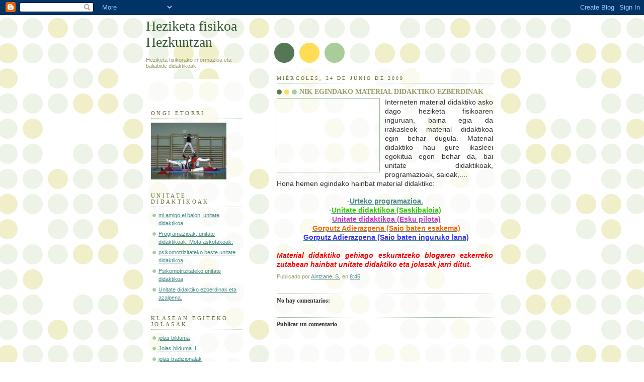

--- FILE ---
content_type: text/html; charset=UTF-8
request_url: https://heziketafisikoahezkuntzan.blogspot.com/2009/06/nik-egindako-material-didaktiko.html
body_size: 8448
content:
<!DOCTYPE html>
<html dir='ltr'>
<head>
<link href='https://www.blogger.com/static/v1/widgets/2944754296-widget_css_bundle.css' rel='stylesheet' type='text/css'/>
<meta content='text/html; charset=UTF-8' http-equiv='Content-Type'/>
<meta content='blogger' name='generator'/>
<link href='https://heziketafisikoahezkuntzan.blogspot.com/favicon.ico' rel='icon' type='image/x-icon'/>
<link href='http://heziketafisikoahezkuntzan.blogspot.com/2009/06/nik-egindako-material-didaktiko.html' rel='canonical'/>
<link rel="alternate" type="application/atom+xml" title="Heziketa fisikoa Hezkuntzan - Atom" href="https://heziketafisikoahezkuntzan.blogspot.com/feeds/posts/default" />
<link rel="alternate" type="application/rss+xml" title="Heziketa fisikoa Hezkuntzan - RSS" href="https://heziketafisikoahezkuntzan.blogspot.com/feeds/posts/default?alt=rss" />
<link rel="service.post" type="application/atom+xml" title="Heziketa fisikoa Hezkuntzan - Atom" href="https://www.blogger.com/feeds/99727806532316139/posts/default" />

<link rel="alternate" type="application/atom+xml" title="Heziketa fisikoa Hezkuntzan - Atom" href="https://heziketafisikoahezkuntzan.blogspot.com/feeds/8435594817684783265/comments/default" />
<!--Can't find substitution for tag [blog.ieCssRetrofitLinks]-->
<link href='http://probaleku.ikasblog.net/lucia/files/2009/01/p1010766.JPG' rel='image_src'/>
<meta content='http://heziketafisikoahezkuntzan.blogspot.com/2009/06/nik-egindako-material-didaktiko.html' property='og:url'/>
<meta content='NIK EGINDAKO MATERIAL DIDAKTIKO EZBERDINAK' property='og:title'/>
<meta content=' Interneten material didaktiko asko dago heziketa fisikoaren inguruan, baina egia da irakasleok material didaktikoa egin behar dugula. Mater...' property='og:description'/>
<meta content='https://lh3.googleusercontent.com/blogger_img_proxy/AEn0k_thPqgavH-zOseufjr6eee_I8-kf-Vyw6p_lxAurIEPZp3t4fIx7Oti8MAi20SzRmTOqRQinCtbUodDIZCNx4xjzxjdcyERHZbPs9SunvSrtPTiZ5GMpagg36De8mk5GTc1=w1200-h630-p-k-no-nu' property='og:image'/>
<title>Heziketa fisikoa Hezkuntzan: NIK EGINDAKO MATERIAL DIDAKTIKO EZBERDINAK</title>
<style id='page-skin-1' type='text/css'><!--
/*
-----------------------------------------------
Blogger Template Style
Name:     Dots
Date:     24 Feb 2004
Updated by: Blogger Team
----------------------------------------------- */
body {
margin: 0px 0px 0px 0px;
background:#fff url("https://resources.blogblog.com/blogblog/data/dots/bg_dots.gif");
background-position: 50% 31px;
text-align:center;
font:x-small Verdana, Arial, Sans-serif;
color:#333333;
font-size/* */:/**/small;
font-size: /**/small;
}
/* Page Structure
----------------------------------------------- */
#outer-wrapper {
background:url("https://resources.blogblog.com/blogblog/data/dots/bg_3dots.gif") no-repeat 250px 50px;
width:700px;
margin:0 auto;
text-align:left;
font:normal normal 100% Verdana,Arial,Sans-Serif;
}
#header-wrapper {
display: none;
}
#main-wrapper {
width:450px;
float:right;
padding:100px 0 20px;
font-size:85%;
word-wrap: break-word; /* fix for long text breaking sidebar float in IE */
overflow: hidden;     /* fix for long non-text content breaking IE sidebar float */
}
#main {
background:url("https://resources.blogblog.com/blogblog/data/dots/bg_dots2.gif") -100px -100px;
padding:20px 10px 15px;
}
#sidebar-wrapper {
width:200px;
float:left;
font-size:85%;
padding-bottom:20px;
word-wrap: break-word; /* fix for long text breaking sidebar float in IE */
overflow: hidden;     /* fix for long non-text content breaking IE sidebar float */
}
#sidebar {
background:url("https://resources.blogblog.com/blogblog/data/dots/bg_dots2.gif") 150px -50px;
padding:40px 10px 15px;
width:200px;
width/* */:/**/180px;
width: /**/180px;
}
/* Title & Description
----------------------------------------------- */
.Header h1 {
margin:0 0 .5em;
line-height: 1.4em;
font: normal normal 250% Georgia,Serif;
color: #335533;
}
.Header h1 a {
color:#335533;
text-decoration:none;
}
.Header .description {
margin:0 0 1.75em;
color: #999966;
font: normal normal 100% Verdana, Arial, Sans-Serif;
}
/* Links
----------------------------------------------- */
a:link {
color:#448888;
}
a:visited {
color:#888855;
}
a:hover {
color:#888855;
}
a img {
border-width:0;
}
/* Posts
----------------------------------------------- */
h2.date-header {
margin:0 0 .75em;
padding-bottom:.35em;
border-bottom:1px dotted #99bb99;
text-transform:uppercase;
letter-spacing:.3em;
color: #666633;
font: normal normal 95% Georgia, Serif;
}
.post {
margin:0 0 2.5em;
}
.post h3 {
margin:.25em 0;
line-height: 1.4em;
font: normal normal 100% Georgia,Serif;
font-size: 130%;
font-weight: bold;
color:#999966;
background:url("https://resources.blogblog.com/blogblog/data/dots/bg_post_title_left.gif") no-repeat left .25em;
padding:0 0 1px 45px;
}
.post h3 a {
text-decoration:none;
color: #999966;
}
.post h3 a:hover {
color: #333333;
}
.post-body {
margin:0 0 .75em;
line-height:1.6em;
}
.post-body blockquote {
line-height:1.3em;
}
.post-footer {
margin:0;
}
.uncustomized-post-template .post-footer {
text-align: right;
}
.uncustomized-post-template .post-author,
.uncustomized-post-template .post-timestamp {
display: block;
float: left;
margin-right: 4px;
text-align: left;
}
.post-author, .post-timestamp {
color:#999966;
}
a.comment-link {
/* IE5.0/Win doesn't apply padding to inline elements,
so we hide these two declarations from it */
background/* */:/**/url("https://resources.blogblog.com/blogblog/data/dots/icon_comment_left.gif") no-repeat left .25em;
padding-left:15px;
}
html>body a.comment-link {
/* Respecified, for IE5/Mac's benefit */
background:url("https://resources.blogblog.com/blogblog/data/dots/icon_comment_left.gif") no-repeat left .25em;
padding-left:15px;
}
.post img, table.tr-caption-container {
margin:0 0 5px 0;
padding:4px;
border:1px solid #99bb99;
}
.tr-caption-container img {
border: none;
margin: 0;
padding: 0;
}
.feed-links {
clear: both;
line-height: 2.5em;
}
#blog-pager-newer-link {
float: left;
}
#blog-pager-older-link {
float: right;
}
#blog-pager {
text-align: center;
}
/* Comments
----------------------------------------------- */
#comments {
margin:0;
}
#comments h4 {
margin:0 0 10px;
border-top:1px dotted #99bb99;
padding-top:.5em;
line-height: 1.4em;
font: bold 110% Georgia,Serif;
color:#333;
}
#comments-block {
line-height:1.6em;
}
.comment-author {
background:url("https://resources.blogblog.com/blogblog/data/dots/icon_comment_left.gif") no-repeat 2px .35em;
margin:.5em 0 0;
padding-top: 0;
padding-bottom:0;
padding-left:20px;
padding-right:20px;
font-weight:bold;
}
.comment-body {
margin:0;
padding-top: 0;
padding-bottom:0;
padding-left:20px;
padding-right:20px;
}
.comment-body p {
margin:0 0 .5em;
}
.comment-footer {
margin:0 0 .5em;
padding:0 0 .75em 20px;
padding-top: 0;
padding-bottom:.75em;
padding-left:20px;
padding-right:0;
color:#996;
}
.comment-footer a:link {
color:#996;
}
.deleted-comment {
font-style:italic;
color:gray;
}
/* More Sidebar Content
----------------------------------------------- */
.sidebar h2 {
margin:2em 0 .75em;
padding-bottom:.35em;
border-bottom:1px dotted #99bb99;
line-height: 1.4em;
font-size: 95%;
font: normal normal 100% Georgia,Serif;
text-transform:uppercase;
letter-spacing:.3em;
color:#666633;
}
.sidebar p {
margin:0 0 .75em;
line-height:1.6em;
}
.sidebar ul {
list-style:none;
margin:.5em 0;
padding:0 0px;
}
.sidebar .widget {
margin: .5em 0 1em;
padding: 0 0px;
line-height: 1.5em;
}
.main .widget {
padding-bottom: 1em;
}
.sidebar ul li {
background:url("https://resources.blogblog.com/blogblog/data/dots/bullet.gif") no-repeat 3px .45em;
margin:0;
padding-top: 0;
padding-bottom:5px;
padding-left:15px;
padding-right:0;
}
.sidebar p {
margin:0 0 .6em;
}
/* Profile
----------------------------------------------- */
.profile-datablock {
margin: 0 0 1em;
}
.profile-img {
float: left;
margin-top: 0;
margin-bottom:5px;
margin-left:0;
margin-right:8px;
border: 4px solid #cc9;
}
.profile-data {
margin: 0;
line-height: 1.5em;
}
.profile-textblock {
clear: left;
margin-left: 0;
}
/* Footer
----------------------------------------------- */
#footer {
clear:both;
padding:15px 0 0;
}
#footer p {
margin:0;
}
/* Page structure tweaks for layout editor wireframe */
body#layout #sidebar, body#layout #main,
body#layout #main-wrapper,
body#layout #outer-wrapper,
body#layout #sidebar-wrapper {
padding: 0;
}
body#layout #sidebar, body#layout #sidebar-wrapper {
padding: 0;
width: 240px;
}

--></style>
<link href='https://www.blogger.com/dyn-css/authorization.css?targetBlogID=99727806532316139&amp;zx=7b670372-b380-4bd7-9427-a2c28761dd8c' media='none' onload='if(media!=&#39;all&#39;)media=&#39;all&#39;' rel='stylesheet'/><noscript><link href='https://www.blogger.com/dyn-css/authorization.css?targetBlogID=99727806532316139&amp;zx=7b670372-b380-4bd7-9427-a2c28761dd8c' rel='stylesheet'/></noscript>
<meta name='google-adsense-platform-account' content='ca-host-pub-1556223355139109'/>
<meta name='google-adsense-platform-domain' content='blogspot.com'/>

</head>
<body>
<div class='navbar section' id='navbar'><div class='widget Navbar' data-version='1' id='Navbar1'><script type="text/javascript">
    function setAttributeOnload(object, attribute, val) {
      if(window.addEventListener) {
        window.addEventListener('load',
          function(){ object[attribute] = val; }, false);
      } else {
        window.attachEvent('onload', function(){ object[attribute] = val; });
      }
    }
  </script>
<div id="navbar-iframe-container"></div>
<script type="text/javascript" src="https://apis.google.com/js/platform.js"></script>
<script type="text/javascript">
      gapi.load("gapi.iframes:gapi.iframes.style.bubble", function() {
        if (gapi.iframes && gapi.iframes.getContext) {
          gapi.iframes.getContext().openChild({
              url: 'https://www.blogger.com/navbar/99727806532316139?po\x3d8435594817684783265\x26origin\x3dhttps://heziketafisikoahezkuntzan.blogspot.com',
              where: document.getElementById("navbar-iframe-container"),
              id: "navbar-iframe"
          });
        }
      });
    </script><script type="text/javascript">
(function() {
var script = document.createElement('script');
script.type = 'text/javascript';
script.src = '//pagead2.googlesyndication.com/pagead/js/google_top_exp.js';
var head = document.getElementsByTagName('head')[0];
if (head) {
head.appendChild(script);
}})();
</script>
</div></div>
<div id='outer-wrapper'><div id='wrap2'>
<!-- skip links for text browsers -->
<span id='skiplinks' style='display:none;'>
<a href='#main'>skip to main </a> |
      <a href='#sidebar'>skip to sidebar</a>
</span>
<div id='content-wrapper'>
<div id='crosscol-wrapper' style='text-align:center'>
<div class='crosscol no-items section' id='crosscol'></div>
</div>
<div id='main-wrapper'>
<div class='main section' id='main'><div class='widget Blog' data-version='1' id='Blog1'>
<div class='blog-posts hfeed'>

          <div class="date-outer">
        
<h2 class='date-header'><span>miércoles, 24 de junio de 2009</span></h2>

          <div class="date-posts">
        
<div class='post-outer'>
<div class='post hentry uncustomized-post-template' itemprop='blogPost' itemscope='itemscope' itemtype='http://schema.org/BlogPosting'>
<meta content='http://probaleku.ikasblog.net/lucia/files/2009/01/p1010766.JPG' itemprop='image_url'/>
<meta content='99727806532316139' itemprop='blogId'/>
<meta content='8435594817684783265' itemprop='postId'/>
<a name='8435594817684783265'></a>
<h3 class='post-title entry-title' itemprop='name'>
NIK EGINDAKO MATERIAL DIDAKTIKO EZBERDINAK
</h3>
<div class='post-header'>
<div class='post-header-line-1'></div>
</div>
<div class='post-body entry-content' id='post-body-8435594817684783265' itemprop='description articleBody'>
<a href="http://probaleku.ikasblog.net/lucia/files/2009/01/p1010766.JPG"><img alt="" border="0" src="https://lh3.googleusercontent.com/blogger_img_proxy/AEn0k_thPqgavH-zOseufjr6eee_I8-kf-Vyw6p_lxAurIEPZp3t4fIx7Oti8MAi20SzRmTOqRQinCtbUodDIZCNx4xjzxjdcyERHZbPs9SunvSrtPTiZ5GMpagg36De8mk5GTc1=s0-d" style="FLOAT: left; MARGIN: 0px 10px 10px 0px; WIDTH: 195px; CURSOR: hand; HEIGHT: 138px"></a> <div align="justify"><span style="font-family:arial;font-size:130%;">Interneten material didaktiko asko dago heziketa fisikoaren inguruan, baina egia da irakasleok material didaktikoa egin behar dugula. Material didaktiko hau gure ikasleei egokitua egon behar da, bai unitate didaktikoak, programazioak, saioak,....</span></div><div align="justify"> </div><div align="justify"><span style="font-family:Arial;font-size:130%;"></span></div><div align="justify"><span style="font-family:arial;font-size:130%;">Hona hemen egindako hainbat material didaktiko:</span></div><br /><div align="justify"><span style="font-family:arial;font-size:130%;"></span></div><div align="center"><span style="font-family:Arial;"><span style="font-size:130%;">-<strong><span style="color:#ff0000;"><a href="http://docs.google.com/View?id=dddnwmks_0gmxvjrcd">Urteko programazioa.</a></span></strong></span></span></div><div align="center"><span style="font-family:Arial;"><span style="font-size:130%;">-</span><a href="http://docs.google.com/View?docID=dddnwmks_2cb5jkb4s&amp;revision=_latest"><span style="font-size:130%;color:#33cc00;"><strong>Unitate didaktikoa (Saskibaloia)</strong></span></a></span></div><div align="center"><span style="font-family:Arial;"><span style="font-size:130%;">-</span><a href="http://docs.google.com/View?docID=dddnwmks_4cxqwgsfd&amp;revision=_latest"><strong><span style="font-size:130%;color:#cc33cc;">Unitate didaktikoa (Esku pilota)</span></strong></a></span></div><div align="center"><span style="font-family:Arial;"><span style="font-size:130%;">-<strong><a href="http://docs.google.com/View?docID=dddnwmks_6dpqptpcp&amp;revision=_latest"><span style="color:#ff6600;">Gorputz Adierazpena (Saio baten esakema)</span></a></strong></span></span></div><div align="center"><span style="font-family:Arial;"><span style="font-size:130%;">-<strong><a href="http://docs.google.com/View?docID=dddnwmks_8fk848td4&amp;revision=_latest"><span style="color:#3333ff;">Gorputz Adierazpena (Saio baten inguruko lana)</span></a></strong></span></span></div><div align="center"><span style="font-size:130%;"><br /></span></div><div align="justify"><strong><span style="font-family:Arial;font-size:130%;"></span></strong></div><div align="justify"><strong><span style="font-family:Arial;font-size:130%;color:#ff0000;"><em>Material didaktiko gehiago eskuratzeko blogaren ezkerreko zutabean hainbat unitate didaktiko eta jolasak jarri ditut.</em></span></strong></div>
<div style='clear: both;'></div>
</div>
<div class='post-footer'>
<div class='post-footer-line post-footer-line-1'>
<span class='post-author vcard'>
Publicado por
<span class='fn' itemprop='author' itemscope='itemscope' itemtype='http://schema.org/Person'>
<meta content='https://www.blogger.com/profile/03782704290485347328' itemprop='url'/>
<a class='g-profile' href='https://www.blogger.com/profile/03782704290485347328' rel='author' title='author profile'>
<span itemprop='name'>Aintzane. S.</span>
</a>
</span>
</span>
<span class='post-timestamp'>
en
<meta content='http://heziketafisikoahezkuntzan.blogspot.com/2009/06/nik-egindako-material-didaktiko.html' itemprop='url'/>
<a class='timestamp-link' href='https://heziketafisikoahezkuntzan.blogspot.com/2009/06/nik-egindako-material-didaktiko.html' rel='bookmark' title='permanent link'><abbr class='published' itemprop='datePublished' title='2009-06-24T08:45:00-07:00'>8:45</abbr></a>
</span>
<span class='post-comment-link'>
</span>
<span class='post-icons'>
<span class='item-control blog-admin pid-1812643793'>
<a href='https://www.blogger.com/post-edit.g?blogID=99727806532316139&postID=8435594817684783265&from=pencil' title='Editar entrada'>
<img alt='' class='icon-action' height='18' src='https://resources.blogblog.com/img/icon18_edit_allbkg.gif' width='18'/>
</a>
</span>
</span>
<div class='post-share-buttons goog-inline-block'>
</div>
</div>
<div class='post-footer-line post-footer-line-2'>
<span class='post-labels'>
</span>
</div>
<div class='post-footer-line post-footer-line-3'>
<span class='post-location'>
</span>
</div>
</div>
</div>
<div class='comments' id='comments'>
<a name='comments'></a>
<h4>No hay comentarios:</h4>
<div id='Blog1_comments-block-wrapper'>
<dl class='avatar-comment-indent' id='comments-block'>
</dl>
</div>
<p class='comment-footer'>
<div class='comment-form'>
<a name='comment-form'></a>
<h4 id='comment-post-message'>Publicar un comentario</h4>
<p>
</p>
<a href='https://www.blogger.com/comment/frame/99727806532316139?po=8435594817684783265&hl=es&saa=85391&origin=https://heziketafisikoahezkuntzan.blogspot.com' id='comment-editor-src'></a>
<iframe allowtransparency='true' class='blogger-iframe-colorize blogger-comment-from-post' frameborder='0' height='410px' id='comment-editor' name='comment-editor' src='' width='100%'></iframe>
<script src='https://www.blogger.com/static/v1/jsbin/2830521187-comment_from_post_iframe.js' type='text/javascript'></script>
<script type='text/javascript'>
      BLOG_CMT_createIframe('https://www.blogger.com/rpc_relay.html');
    </script>
</div>
</p>
</div>
</div>

        </div></div>
      
</div>
<div class='blog-pager' id='blog-pager'>
<span id='blog-pager-older-link'>
<a class='blog-pager-older-link' href='https://heziketafisikoahezkuntzan.blogspot.com/2009/06/gaur-egun-mugimendua-tratatzerakoan.html' id='Blog1_blog-pager-older-link' title='Entrada antigua'>Entrada antigua</a>
</span>
<a class='home-link' href='https://heziketafisikoahezkuntzan.blogspot.com/'>Inicio</a>
</div>
<div class='clear'></div>
<div class='post-feeds'>
<div class='feed-links'>
Suscribirse a:
<a class='feed-link' href='https://heziketafisikoahezkuntzan.blogspot.com/feeds/8435594817684783265/comments/default' target='_blank' type='application/atom+xml'>Enviar comentarios (Atom)</a>
</div>
</div>
</div></div>
</div>
<div id='sidebar-wrapper'>
<div class='sidebar section' id='header'><div class='widget Header' data-version='1' id='Header1'>
<div id='header-inner'>
<div class='titlewrapper'>
<h1 class='title'>
<a href='https://heziketafisikoahezkuntzan.blogspot.com/'>
Heziketa fisikoa Hezkuntzan
</a>
</h1>
</div>
<div class='descriptionwrapper'>
<p class='description'><span>Heziketa fisikorako informazioa eta baliabide didaktikoak.</span></p>
</div>
</div>
</div></div>
<div class='sidebar section' id='sidebar'><div class='widget Image' data-version='1' id='Image1'>
<h2>ONGI ETORRI</h2>
<div class='widget-content'>
<a href='http://i.ytimg.com/vi/FWn6nT0pn8M/0.jpg'>
<img alt='ONGI ETORRI' height='113' id='Image1_img' src='https://lh3.googleusercontent.com/blogger_img_proxy/AEn0k_t3LqjxwNnget5Rh9nY4PL74zEP_sg-av2nGYzWHmWBNWA-Vz6zcDG46oiGCr738la6KCMVM85EAJwU5RkCwHFhhVu3h01ybLYb=s0-d' width='150'/>
</a>
<br/>
</div>
<div class='clear'></div>
</div><div class='widget LinkList' data-version='1' id='LinkList1'>
<h2>UNITATE DIDAKTIKOAK</h2>
<div class='widget-content'>
<ul>
<li><a href='http://www.efdeportes.com/efd8/jaga8.htm'>mi amigo el balon, unitate didaktikoa</a></li>
<li><a href='http://www.educacion-fisica.es.vg/'>Programazioak, unitate didaktikoak. Mota askotakoak.</a></li>
<li><a href='http://html.rincondelvago.com/golpeos_unidad-didactica.html'>psikomotrizitateko beste unitate didaktikoa</a></li>
<li><a href='http://ares.cnice.mec.es/edufisica/pr/ud/g_dpr04_00v01.pdf'>Psikomotrizitateko unitate didaktikoa</a></li>
<li><a href='http://www.geocities.com/Athens/Delphi/7636/diseno.html#La%20Unidad%20Didáctica'>Unitate didaktiko ezberdinak eta azalpena.</a></li>
</ul>
<div class='clear'></div>
</div>
</div><div class='widget LinkList' data-version='1' id='LinkList2'>
<h2>KLASEAN EGITEKO JOLASAK</h2>
<div class='widget-content'>
<ul>
<li><a href='http://www.ulibarri.info/uli/dok/ikasle/jolas3'>jolas bilduma</a></li>
<li><a href='http://es.geocities.com/aioneta/juegos.html'>Jolas bilduma II</a></li>
<li><a href='http://juegosporrua.blogspot.com/'>jolas tradizionalak</a></li>
<li><a href='http://esl.proz.com/kudoz/english_to_spanish/tourism_travel/2396236-nature_oriented.html'>naturarekin erlazionatutako jolasak</a></li>
</ul>
<div class='clear'></div>
</div>
</div><div class='widget LinkList' data-version='1' id='LinkList3'>
<h2>ARTIKULU INTERESGARRIAK</h2>
<div class='widget-content'>
<ul>
<li><a href='http://www.efdeportes.com/edfisica/index01.htm'>Los deportes de invasión</a></li>
<li><a href='http://www.efdeportes.com/efd23a/efesc.htm'>Educacion fisica escolar.</a></li>
<li><a href='http://www.blogari.net/ilargitxo?cat=6171'>Alumnos con discapacidades en las clases de educación fisica</a></li>
<li><a href='http://www.zientzia.net/artikulua.asp?Artik_kod=9512'>Eskola-osasunerako heziketa</a></li>
</ul>
<div class='clear'></div>
</div>
</div><div class='widget Poll' data-version='1' id='Poll1'>
<h2 class='title'>Heziketa fisikoaren murrizketa haurren hezkuntzarako ona da?</h2>
<div class='widget-content'>
<iframe allowtransparency='true' frameborder='0' height='160' name='poll-widget9089864443936633774' style='border:none; width:100%;'></iframe>
<div class='clear'></div>
</div>
</div><div class='widget BlogArchive' data-version='1' id='BlogArchive1'>
<h2>Archivo del blog</h2>
<div class='widget-content'>
<div id='ArchiveList'>
<div id='BlogArchive1_ArchiveList'>
<ul class='hierarchy'>
<li class='archivedate expanded'>
<a class='toggle' href='javascript:void(0)'>
<span class='zippy toggle-open'>

        &#9660;&#160;
      
</span>
</a>
<a class='post-count-link' href='https://heziketafisikoahezkuntzan.blogspot.com/2009/'>
2009
</a>
<span class='post-count' dir='ltr'>(6)</span>
<ul class='hierarchy'>
<li class='archivedate expanded'>
<a class='toggle' href='javascript:void(0)'>
<span class='zippy toggle-open'>

        &#9660;&#160;
      
</span>
</a>
<a class='post-count-link' href='https://heziketafisikoahezkuntzan.blogspot.com/2009/06/'>
junio
</a>
<span class='post-count' dir='ltr'>(6)</span>
<ul class='posts'>
<li><a href='https://heziketafisikoahezkuntzan.blogspot.com/2009/06/nik-egindako-material-didaktiko.html'>NIK EGINDAKO MATERIAL DIDAKTIKO EZBERDINAK</a></li>
<li><a href='https://heziketafisikoahezkuntzan.blogspot.com/2009/06/gaur-egun-mugimendua-tratatzerakoan.html'>PSIKOMOTRIZITATEA ETA IKASKUNTZA INGURUNEAK, ESKOL...</a></li>
<li><a href='https://heziketafisikoahezkuntzan.blogspot.com/2009/06/zelan-egin-unitate-didaktikoak.html'>ZELAN EGIN UNITATE DIDAKTIKOAK?</a></li>
<li><a href='https://heziketafisikoahezkuntzan.blogspot.com/2009/06/heziketa-fisikoa-eskolan.html'>HEZIKETA FISIKOA ESKOLAN.</a></li>
<li><a href='https://heziketafisikoahezkuntzan.blogspot.com/2009/06/hezkuntzan-aldaketak-heziketa-fisikoan.html'>Hezkuntzan aldaketak, Heziketa fisikoan aldaketak....</a></li>
<li><a href='https://heziketafisikoahezkuntzan.blogspot.com/2009/06/gaur-egun-gure-eskoletan-heziketa.html'>HEZIKETA FISIKOAREN BEHARRA</a></li>
</ul>
</li>
</ul>
</li>
</ul>
</div>
</div>
<div class='clear'></div>
</div>
</div><div class='widget Profile' data-version='1' id='Profile1'>
<h2>Datos personales</h2>
<div class='widget-content'>
<dl class='profile-datablock'>
<dt class='profile-data'>
<a class='profile-name-link g-profile' href='https://www.blogger.com/profile/03782704290485347328' rel='author' style='background-image: url(//www.blogger.com/img/logo-16.png);'>
Aintzane. S.
</a>
</dt>
</dl>
<a class='profile-link' href='https://www.blogger.com/profile/03782704290485347328' rel='author'>Ver todo mi perfil</a>
<div class='clear'></div>
</div>
</div></div>
</div>
<!-- spacer for skins that want sidebar and main to be the same height-->
<div class='clear'>&#160;</div>
</div>
<!-- end content-wrapper -->
<div id='footer-wrapper'>
<div class='footer no-items section' id='footer'></div>
</div>
</div></div>
<!-- end outer-wrapper -->

<script type="text/javascript" src="https://www.blogger.com/static/v1/widgets/2028843038-widgets.js"></script>
<script type='text/javascript'>
window['__wavt'] = 'AOuZoY5XX8-OOFbyXxPP9kHtco5GsrqsDg:1769043555942';_WidgetManager._Init('//www.blogger.com/rearrange?blogID\x3d99727806532316139','//heziketafisikoahezkuntzan.blogspot.com/2009/06/nik-egindako-material-didaktiko.html','99727806532316139');
_WidgetManager._SetDataContext([{'name': 'blog', 'data': {'blogId': '99727806532316139', 'title': 'Heziketa fisikoa Hezkuntzan', 'url': 'https://heziketafisikoahezkuntzan.blogspot.com/2009/06/nik-egindako-material-didaktiko.html', 'canonicalUrl': 'http://heziketafisikoahezkuntzan.blogspot.com/2009/06/nik-egindako-material-didaktiko.html', 'homepageUrl': 'https://heziketafisikoahezkuntzan.blogspot.com/', 'searchUrl': 'https://heziketafisikoahezkuntzan.blogspot.com/search', 'canonicalHomepageUrl': 'http://heziketafisikoahezkuntzan.blogspot.com/', 'blogspotFaviconUrl': 'https://heziketafisikoahezkuntzan.blogspot.com/favicon.ico', 'bloggerUrl': 'https://www.blogger.com', 'hasCustomDomain': false, 'httpsEnabled': true, 'enabledCommentProfileImages': true, 'gPlusViewType': 'FILTERED_POSTMOD', 'adultContent': false, 'analyticsAccountNumber': '', 'encoding': 'UTF-8', 'locale': 'es', 'localeUnderscoreDelimited': 'es', 'languageDirection': 'ltr', 'isPrivate': false, 'isMobile': false, 'isMobileRequest': false, 'mobileClass': '', 'isPrivateBlog': false, 'isDynamicViewsAvailable': true, 'feedLinks': '\x3clink rel\x3d\x22alternate\x22 type\x3d\x22application/atom+xml\x22 title\x3d\x22Heziketa fisikoa Hezkuntzan - Atom\x22 href\x3d\x22https://heziketafisikoahezkuntzan.blogspot.com/feeds/posts/default\x22 /\x3e\n\x3clink rel\x3d\x22alternate\x22 type\x3d\x22application/rss+xml\x22 title\x3d\x22Heziketa fisikoa Hezkuntzan - RSS\x22 href\x3d\x22https://heziketafisikoahezkuntzan.blogspot.com/feeds/posts/default?alt\x3drss\x22 /\x3e\n\x3clink rel\x3d\x22service.post\x22 type\x3d\x22application/atom+xml\x22 title\x3d\x22Heziketa fisikoa Hezkuntzan - Atom\x22 href\x3d\x22https://www.blogger.com/feeds/99727806532316139/posts/default\x22 /\x3e\n\n\x3clink rel\x3d\x22alternate\x22 type\x3d\x22application/atom+xml\x22 title\x3d\x22Heziketa fisikoa Hezkuntzan - Atom\x22 href\x3d\x22https://heziketafisikoahezkuntzan.blogspot.com/feeds/8435594817684783265/comments/default\x22 /\x3e\n', 'meTag': '', 'adsenseHostId': 'ca-host-pub-1556223355139109', 'adsenseHasAds': false, 'adsenseAutoAds': false, 'boqCommentIframeForm': true, 'loginRedirectParam': '', 'view': '', 'dynamicViewsCommentsSrc': '//www.blogblog.com/dynamicviews/4224c15c4e7c9321/js/comments.js', 'dynamicViewsScriptSrc': '//www.blogblog.com/dynamicviews/6e0d22adcfa5abea', 'plusOneApiSrc': 'https://apis.google.com/js/platform.js', 'disableGComments': true, 'interstitialAccepted': false, 'sharing': {'platforms': [{'name': 'Obtener enlace', 'key': 'link', 'shareMessage': 'Obtener enlace', 'target': ''}, {'name': 'Facebook', 'key': 'facebook', 'shareMessage': 'Compartir en Facebook', 'target': 'facebook'}, {'name': 'Escribe un blog', 'key': 'blogThis', 'shareMessage': 'Escribe un blog', 'target': 'blog'}, {'name': 'X', 'key': 'twitter', 'shareMessage': 'Compartir en X', 'target': 'twitter'}, {'name': 'Pinterest', 'key': 'pinterest', 'shareMessage': 'Compartir en Pinterest', 'target': 'pinterest'}, {'name': 'Correo electr\xf3nico', 'key': 'email', 'shareMessage': 'Correo electr\xf3nico', 'target': 'email'}], 'disableGooglePlus': true, 'googlePlusShareButtonWidth': 0, 'googlePlusBootstrap': '\x3cscript type\x3d\x22text/javascript\x22\x3ewindow.___gcfg \x3d {\x27lang\x27: \x27es\x27};\x3c/script\x3e'}, 'hasCustomJumpLinkMessage': false, 'jumpLinkMessage': 'Leer m\xe1s', 'pageType': 'item', 'postId': '8435594817684783265', 'postImageUrl': 'http://probaleku.ikasblog.net/lucia/files/2009/01/p1010766.JPG', 'pageName': 'NIK EGINDAKO MATERIAL DIDAKTIKO EZBERDINAK', 'pageTitle': 'Heziketa fisikoa Hezkuntzan: NIK EGINDAKO MATERIAL DIDAKTIKO EZBERDINAK'}}, {'name': 'features', 'data': {}}, {'name': 'messages', 'data': {'edit': 'Editar', 'linkCopiedToClipboard': 'El enlace se ha copiado en el Portapapeles.', 'ok': 'Aceptar', 'postLink': 'Enlace de la entrada'}}, {'name': 'template', 'data': {'isResponsive': false, 'isAlternateRendering': false, 'isCustom': false}}, {'name': 'view', 'data': {'classic': {'name': 'classic', 'url': '?view\x3dclassic'}, 'flipcard': {'name': 'flipcard', 'url': '?view\x3dflipcard'}, 'magazine': {'name': 'magazine', 'url': '?view\x3dmagazine'}, 'mosaic': {'name': 'mosaic', 'url': '?view\x3dmosaic'}, 'sidebar': {'name': 'sidebar', 'url': '?view\x3dsidebar'}, 'snapshot': {'name': 'snapshot', 'url': '?view\x3dsnapshot'}, 'timeslide': {'name': 'timeslide', 'url': '?view\x3dtimeslide'}, 'isMobile': false, 'title': 'NIK EGINDAKO MATERIAL DIDAKTIKO EZBERDINAK', 'description': ' Interneten material didaktiko asko dago heziketa fisikoaren inguruan, baina egia da irakasleok material didaktikoa egin behar dugula. Mater...', 'featuredImage': 'https://lh3.googleusercontent.com/blogger_img_proxy/AEn0k_thPqgavH-zOseufjr6eee_I8-kf-Vyw6p_lxAurIEPZp3t4fIx7Oti8MAi20SzRmTOqRQinCtbUodDIZCNx4xjzxjdcyERHZbPs9SunvSrtPTiZ5GMpagg36De8mk5GTc1', 'url': 'https://heziketafisikoahezkuntzan.blogspot.com/2009/06/nik-egindako-material-didaktiko.html', 'type': 'item', 'isSingleItem': true, 'isMultipleItems': false, 'isError': false, 'isPage': false, 'isPost': true, 'isHomepage': false, 'isArchive': false, 'isLabelSearch': false, 'postId': 8435594817684783265}}]);
_WidgetManager._RegisterWidget('_NavbarView', new _WidgetInfo('Navbar1', 'navbar', document.getElementById('Navbar1'), {}, 'displayModeFull'));
_WidgetManager._RegisterWidget('_BlogView', new _WidgetInfo('Blog1', 'main', document.getElementById('Blog1'), {'cmtInteractionsEnabled': false, 'lightboxEnabled': true, 'lightboxModuleUrl': 'https://www.blogger.com/static/v1/jsbin/498020680-lbx__es.js', 'lightboxCssUrl': 'https://www.blogger.com/static/v1/v-css/828616780-lightbox_bundle.css'}, 'displayModeFull'));
_WidgetManager._RegisterWidget('_HeaderView', new _WidgetInfo('Header1', 'header', document.getElementById('Header1'), {}, 'displayModeFull'));
_WidgetManager._RegisterWidget('_ImageView', new _WidgetInfo('Image1', 'sidebar', document.getElementById('Image1'), {'resize': false}, 'displayModeFull'));
_WidgetManager._RegisterWidget('_LinkListView', new _WidgetInfo('LinkList1', 'sidebar', document.getElementById('LinkList1'), {}, 'displayModeFull'));
_WidgetManager._RegisterWidget('_LinkListView', new _WidgetInfo('LinkList2', 'sidebar', document.getElementById('LinkList2'), {}, 'displayModeFull'));
_WidgetManager._RegisterWidget('_LinkListView', new _WidgetInfo('LinkList3', 'sidebar', document.getElementById('LinkList3'), {}, 'displayModeFull'));
_WidgetManager._RegisterWidget('_PollView', new _WidgetInfo('Poll1', 'sidebar', document.getElementById('Poll1'), {'pollid': '9089864443936633774', 'iframeurl': '/b/poll-results?pollWidget\x3dPoll1\x26txtclr\x3d%23333333\x26lnkclr\x3d%23448888\x26chrtclr\x3d%23448888\x26font\x3dnormal+normal+100%25+Verdana,Arial,Sans-Serif\x26hideq\x3dtrue\x26purl\x3dhttps://heziketafisikoahezkuntzan.blogspot.com/'}, 'displayModeFull'));
_WidgetManager._RegisterWidget('_BlogArchiveView', new _WidgetInfo('BlogArchive1', 'sidebar', document.getElementById('BlogArchive1'), {'languageDirection': 'ltr', 'loadingMessage': 'Cargando\x26hellip;'}, 'displayModeFull'));
_WidgetManager._RegisterWidget('_ProfileView', new _WidgetInfo('Profile1', 'sidebar', document.getElementById('Profile1'), {}, 'displayModeFull'));
</script>
</body>
</html>